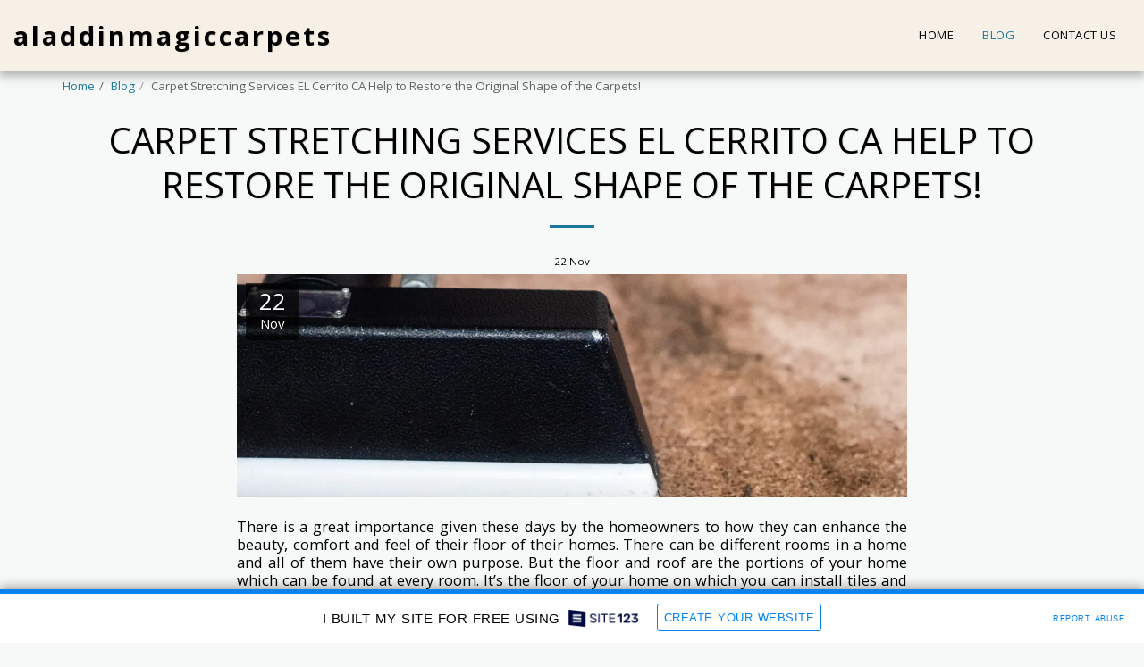

--- FILE ---
content_type: text/html; charset=UTF-8
request_url: https://60befd9dac0fb.site123.me/blog/carpet-stretching-services-el-cerrito-ca-help-to-restore-the-original-shape-of-the-carpets
body_size: 1808
content:
<!DOCTYPE html>
<html lang="en">
<head>
    <meta charset="utf-8">
    <meta name="viewport" content="width=device-width, initial-scale=1">
    <title></title>
    <style>
        body {
            font-family: "Arial";
        }
    </style>
    <script type="text/javascript">
    window.awsWafCookieDomainList = [];
    window.gokuProps = {
"key":"AQIDAHjcYu/GjX+QlghicBgQ/[base64]/4BoQ==",
          "iv":"CgAHPjKBHwAAEcUQ",
          "context":"Xh8DJZ/pt1ZvYm13gsJs2ILgj6d0qUEkz5GjHLpb+nI+xPvyzRJoLhSfecEuEcNM9lJx+Wo1R6R4XFvCmLoHQNc5Wj9F2ontlih3ebaKy/YciYEfw8cQo1H9vDIATBrZllFLPodcG6gPek+tjFwDz9Xbko4TpApp5rYxRqlRyoTSTOizRrGEaOarSROTbI9+lPRPwMCm5Om/w6ppRBI+PXsGkNiyFDdFI2Hyr8MVukFwzt2K3C3oNzCnbHBa31yOqhlXbQIRoielUTwoad2VXnbcIRY/9wyZNwo7WU85+iwRO0exwL59k3q/HbFtXZx0QmpDO4P1kQh3DbAWqMH5p5NsGDSrOcKow17JUcgIDGVycu579E5VoPI="
};
    </script>
    <script src="https://3ebe8aca4f86.70064874.us-east-1.token.awswaf.com/3ebe8aca4f86/37f16da8cb4d/d335e59f7b06/challenge.js"></script>
</head>
<body>
    <div id="challenge-container"></div>
    <script type="text/javascript">
        AwsWafIntegration.saveReferrer();
        AwsWafIntegration.checkForceRefresh().then((forceRefresh) => {
            if (forceRefresh) {
                AwsWafIntegration.forceRefreshToken().then(() => {
                    window.location.reload(true);
                });
            } else {
                AwsWafIntegration.getToken().then(() => {
                    window.location.reload(true);
                });
            }
        });
    </script>
    <noscript>
        <h1>JavaScript is disabled</h1>
        In order to continue, we need to verify that you're not a robot.
        This requires JavaScript. Enable JavaScript and then reload the page.
    </noscript>
</body>
</html>